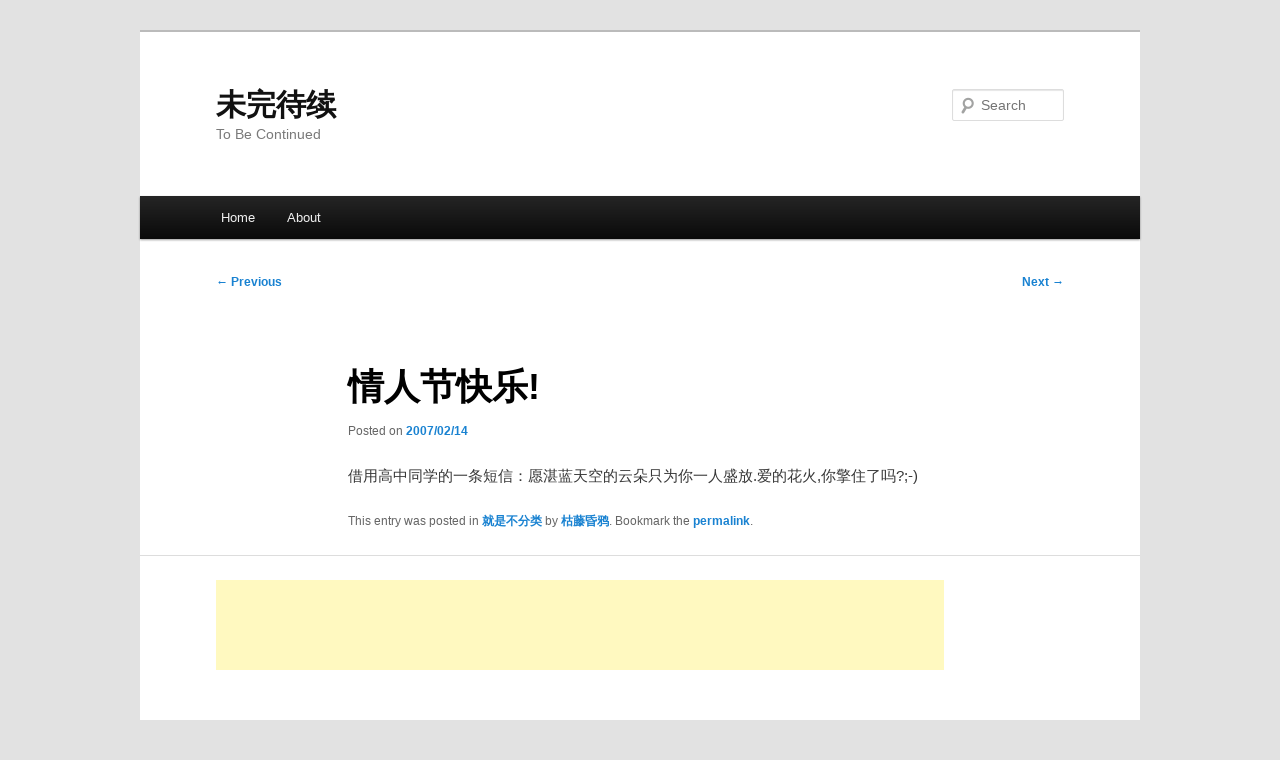

--- FILE ---
content_type: text/html; charset=utf-8
request_url: https://www.google.com/recaptcha/api2/aframe
body_size: 266
content:
<!DOCTYPE HTML><html><head><meta http-equiv="content-type" content="text/html; charset=UTF-8"></head><body><script nonce="cJYhjmjXDRnJoPHnv2_g5Q">/** Anti-fraud and anti-abuse applications only. See google.com/recaptcha */ try{var clients={'sodar':'https://pagead2.googlesyndication.com/pagead/sodar?'};window.addEventListener("message",function(a){try{if(a.source===window.parent){var b=JSON.parse(a.data);var c=clients[b['id']];if(c){var d=document.createElement('img');d.src=c+b['params']+'&rc='+(localStorage.getItem("rc::a")?sessionStorage.getItem("rc::b"):"");window.document.body.appendChild(d);sessionStorage.setItem("rc::e",parseInt(sessionStorage.getItem("rc::e")||0)+1);localStorage.setItem("rc::h",'1768872775001');}}}catch(b){}});window.parent.postMessage("_grecaptcha_ready", "*");}catch(b){}</script></body></html>